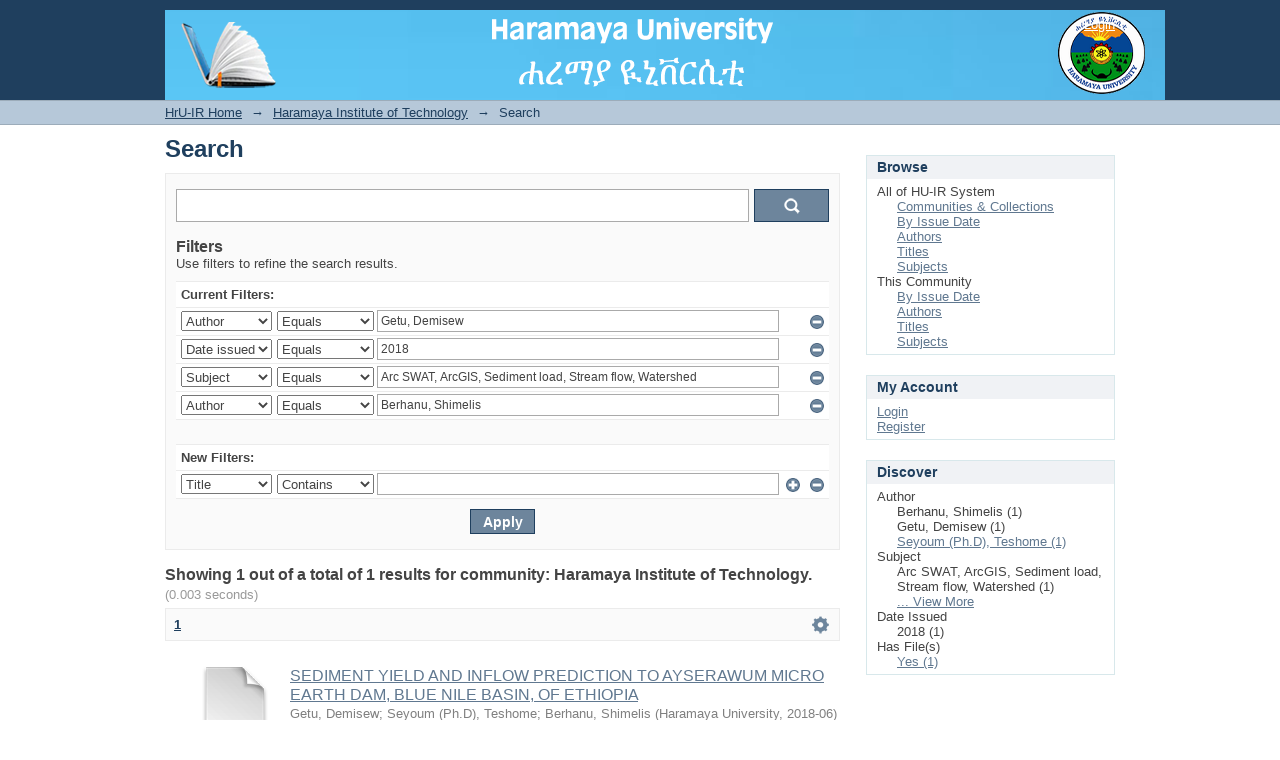

--- FILE ---
content_type: text/javascript;charset=ISO-8859-1
request_url: http://ir.haramaya.edu.et/hru/loadJQuery.js
body_size: 124
content:
!window.jQuery && document.write('<script type="text/javascript" src="/hru/static/js/jquery-1.6.4.min.js">&nbsp;</script>');